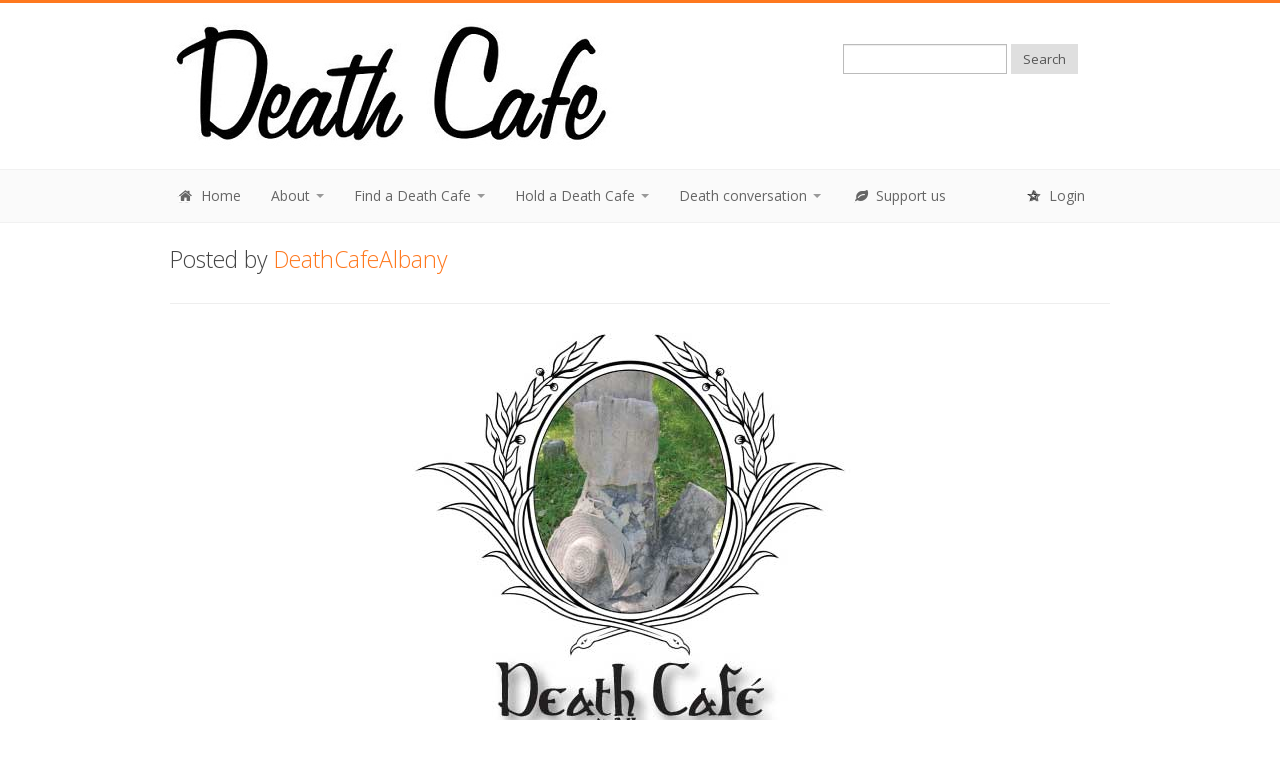

--- FILE ---
content_type: text/html; charset=utf-8
request_url: https://deathcafe.com/deathcafe/9721/
body_size: 4336
content:
<!DOCTYPE html>
<html lang="en">
  <head>
    <!-- Google tag (gtag.js) -->
    <script async src="https://www.googletagmanager.com/gtag/js?id=G-TV8CQLQXSC"></script>
    <script>
      window.dataLayer = window.dataLayer || [];
      function gtag(){dataLayer.push(arguments);}
      gtag('js', new Date());

      gtag('config', 'G-TV8CQLQXSC');
    </script>
    <meta http-equiv="Content-Type" content="text/html; charset=UTF-8">
    <meta charset="utf-8">
    <meta name="viewport" content="width=device-width, initial-scale=1.0">

  

  <title>Death Cafe Albany</title>
  <meta property="og:title" content="Death Cafe Albany"/>
  <meta name="twitter:title" content="Death Cafe Albany">

  <meta name="description" content="A Death Cafe is taking place on Sept. 23, 2019 with Kate and Meiko">
  <meta property="og:description" content="A Death Cafe is taking place on Sept. 23, 2019 with Kate and Meiko"/>
  <meta name="twitter:description" content="A Death Cafe is taking place on Sept. 23, 2019 with Kate and Meiko">

  

    <meta property="og:image" content="/media/cafes/poster_9721.thumbnail.jpg"/>
    <meta name="twitter:image" content="/media/cafes/poster_9721.thumbnail.jpg">

  



<meta name="google-translate-customization" content="172f67eda8eb4d55-87eea57e1e32e53b-gc1600104e44faf0c-d"></meta>
        
  <link href="/site_media/css/bootstrap.css" rel="stylesheet">
  <link rel="stylesheet" href="/site_media/css/font-awesome.css">
  <link href="/site_media/css/prettyPhoto.css" rel="stylesheet">
  <link rel="stylesheet" href="/site_media/css/slider.css">
  <link href="/site_media/css/style.css" rel="stylesheet">
 <!-- <link href="http://responsivewebinc.com/purchase.css" rel="stylesheet"> -->

  <!-- Colors - Orange, Purple, Green and Blue -->
  <link href="/site_media/css/orange.css" rel="stylesheet">

  <link href="/site_media/css/bootstrap-responsive.css" rel="stylesheet">

    <script type="text/javascript" src="/site_media/js/jquery-1.8.0.min.js"></script>
    <script type="text/javascript" src="/site_media/js/bootstrap.min.js"></script>

    <script type="text/javascript">var switchTo5x=true;</script>
    <script type="text/javascript" src="https://ws.sharethis.com/button/buttons.js"></script>
    <script type="text/javascript">stLight.options({publisher: "e01a68b1-025f-41f7-8756-e54a8d836bb7", doNotHash: false, doNotCopy: false, hashAddressBar: false});</script>


    <!-- Le HTML5 shim, for IE6-8 support of HTML5 elements -->
    <!--[if lt IE 9]>
      <script src="http://html5shim.googlecode.com/svn/trunk/html5.js"></script>
    <![endif]-->

    <!-- Le fav and touch icons -->
    <link rel="shortcut icon" href="/site_media/img/ico/favicon.ico">

  </head>


<body>

<!-- Header Starts -->
<header>
  <div class="container">
    <div class="row">
      <div class="span7">
        <div class="logo">
            <a href="/"><img src="/site_media/img/dclogonocup.jpg"></a>
        </div>
      </div>
      <div class="span1">
      </div>
      <div class="span4">

       <div class="form">

<div id="google_translate_element"></div><script type="text/javascript">
function googleTranslateElementInit() {
  new google.translate.TranslateElement({pageLanguage: 'en', layout: google.translate.TranslateElement.InlineLayout.SIMPLE}, 'google_translate_element');
}
</script><script type="text/javascript" src="//translate.google.com/translate_a/element.js?cb=googleTranslateElementInit"></script>

          <form method="get" id="searchform" action="/search/" class="form-search">

            <input type="text" value="" name="search" id="search" class="input-medium"/>
            <input type="hidden" name="all" value="all">
            <button type="submit" class="btn">Search</button>
          </form>
        


        
        </div>
      </div>
    </div>
  </div>
</header>

<!-- Navigation bar starts -->

          <div class="navbar">
           <div class="navbar-inner">
             <div class="container">
               <a class="btn btn-navbar" data-toggle="collapse" data-target=".nav-collapse">
                 <span>Menu</span>
               </a>
               <div class="nav-collapse collapse">
                 <ul class="nav">

                    <li><a href="/"><i class="icon-home icon-white"></i> Home</a></li>

                    <li class="dropdown">                    
                        <a href="#" class="dropdown-toggle" data-toggle="dropdown">About <b class="caret"></b></a>
                            <ul class="dropdown-menu">
                                <li><a href="/blog/231/">A message from Donna Molloy, Jon Underwood’s wife
</a></li>
                                <li><a href="/what/">What is Death Cafe</a></li>
                                <li><a href="/gallery/press/">Press coverage</a></li>
                                <li><a href="/patrons/">Patrons</a></li>
                                <li><a href="/contact/">Contact us</a></li>

                            </ul>
                    </li>

                    <li class="dropdown">                    
                        <a href="#" class="dropdown-toggle" data-toggle="dropdown">Find a Death Cafe <b class="caret"></b></a>
                            <ul class="dropdown-menu">
                                <li><a href="/deathcafes/">Forthcoming Death Cafes</a></li>
                                <li><a href="/archive/">Death Cafe archive</a></li>
                                <li><a href="/writeups/">Death Cafe write-ups</a></li>
                                <li><a href="/map/">Worldwide map</a></li>

                            </ul>                
                    </li>


                    <li class="dropdown">                    
                        <a href="#" class="dropdown-toggle" data-toggle="dropdown">Hold a Death Cafe <b class="caret"></b></a>
                            <ul class="dropdown-menu">
                                <li><a href="/how/">Guide to holding your own Death Cafe</a></li>
                                <li><a href="/new/">Post your Death Cafe</a></li>
                                <li><a href="/gallery/practitioners/">Death Cafe practitioners page</a></li>
                            </ul>                
                    </li>




                    <li class="dropdown">   
                    <a href="#" class="dropdown-toggle" data-toggle="dropdown">Death conversation <b class="caret"></b></a>
                      <ul class="dropdown-menu">
                        <li><a href="/submit/">Post something</a></li>
                        <li><a href="/news/"><b>Latest news</b></a></li>
                        <li><a href="/blog/">Blog posts</a></li>
                        <li><a href="/gallery/art/">Death art gallery</a></li>
                        <li><a href="/gallery/video/">Video gallery</a></li>
                        <li><a href="/gallery/link/">Links and quotes</a></li>
                        <li><a href="/gallery/resource/">Death and dying resources</a></li>
                      </ul>
                    </li>

                    <li><a href="https://deathcafe.com/patreon" target="_blank"><i class="icon-leaf icon-white"></i> Support us</a></li>

                 </ul>


                <ul class="nav pull-right">
				
                    <li><a href="/accounts/login/"><i class="icon-star-empty"></i> Login</a></li>
                
                 </ul>
               </div>
              </div>
           </div>
         </div>
        
<!-- Navigation bar ends -->

<div class="content">
  <div class="container">

		    

<style media="screen" type="text/css">

.pagination-centered {
  img-align: center;
}

#detail_map {
  z-index: 50;
  width: 350px;
  height: 300px;
  max-width: none;
  /* Initial width and height both set to 420px */

}

.inner-item {
    text-align: center;
    img {
    margin: 0 auto;
        }
    }

</style>

<script type="text/javascript" src="/site_media/js/tiny_mce/tiny_mce.js"></script>

<script type="text/javascript" src="//maps.googleapis.com/maps/api/js?key=AIzaSyB8TE0DwG8xnLCN6yAXiFSUwpi7j_Fij3c"></script>

<script src="/site_media/js/delivery2.js" type="text/javascript"></script>

<script type="text/javascript">

  /* <![CDATA[ */
		
  var traders_info = $.parseJSON('[{"latitude": 42.6076766, "pk": 9721, "name": "Death Cafe Albany", "longitude": -73.859549}]');
			
  var initial_latitude = parseFloat('');
			
  var initial_longitude = parseFloat('');
			
  /* ]]> */

</script>














<div class="row">

  <div class="span 12">

    

    

    

      <p class="big">Posted by <a href="/profile/17565/">DeathCafeAlbany</a></p>

    

  </div>

</div>

<hr />


<div class="row">


</div>




<div class="row">
<div class="pagination-centered">
<img itemprop="image" src="/media/cafes/poster_9721.jpg" alt="Death Cafe Albany">
<br /><br />
</div></div>


<div class="row">

  <div class="well span6">

<p class="big">Hosted by Kate and Meiko</p><br />

<table class="table">

<tr><td><p class="big">Date:</p></strong></td><td><p class="big">Sept. 23, 2019</p></td></tr>

<tr><td><p class="big">Start time:</p></td><td><p class="big">7:00 p.m. (EST)</p></td></tr>

<tr><td><p class="big">End time:</p></td><td><p class="big">8:30 p.m. (EST)</p></td></tr>






  

      <tr><td><p class="big">Address:</p></td><td>

    
  
      <p class="big">Bethlehem Public Library</p>

    


  <p class="big">451 Delaware Ave</p>



  <p class="big">Delmar, NY </p>







<p class="big">12054</p>


<p class="big">United States</p>

</td></tr>

<tr><td>&nbsp;</td><td><p class="big">Accepts donations</p></td></tr>

</table>









<p class="big"><b>This Death Cafe has taken place</b></p>







<p class="big"><a href="/9721/addwriteup/">Submit a write up for this Death Cafe</a></p>



  <div class="pagination-centered">

    <span class='st_facebook_large' displayText='Facebook'></span>
    <span class='st_twitter_large' displayText='Tweet' st_via=""></span>
    <span class='st_linkedin_large' displayText='LinkedIn'></span>
    <span class='st_pinterest_large' displayText='Pinterest'></span>
    <span class='st_email_large' displayText='Email'></span>
    <span class='st_googleplus_large' displayText='Google +'></span></div>

</div>





<div class="span5 pagination-centered">

<img itemprop="image" src="/media/cafes/image1_9721.jpg">



 

</div>

</div>

<div class="row">

<div class="well span6">



    <p class="big">About this Death Cafe</p>
    <p>We are committed to being in small groups of 4,&nbsp; so the dialog can be private and flows naturally without people waiting to for their turn to speak. So you can be randomly assigned or choose the folks you want to sit and chat with .</p>
<p>And if you can bring your own mug that is great!</p>





    <p class="big"><br />About Kate and Meiko</p>
    <p>Kate has been your on-going Albany host and cookie baker. She has been a hospice volunteer in NY and Seattle for 20 years.</p>
<p><span style="color: #000000;"><span style="background-color: rgba(255,255,255,0);">Meika also lives in Delmar and is a professor of sociology. She attended our last Death Cafe and volunteered to host this time. She hosted a prior Death Cafe at Colgate University</span></span></p>








<div id="booking"></div>

<p class="big"><br />Contact the organiser of this Death Cafe</p>


<form class="form" method="post" action="/deathcafe/9721/"><div style='display:none'><input type='hidden' name='csrfmiddlewaretoken' value='lez20tyQKCFnFyORXPCwdq6jEi4TnOsn' /></div>

	<div class="fieldWrapper">
		<label for="id_subject"><p>Subject:</p></label>
        <input type="text" name="subject" id="id_subject" />
		
    </div>  

	<div class="fieldWrapper">
		<label for="id_email"><p>Your email address:</p></label>
        <input type="text" name="email" id="id_email" />
		
    </div>

	<div class="fieldWrapper">
		<label for="id_message"><p>Message:</p></label>
        <textarea id="id_message" rows="10" cols="40" name="message"></textarea>
		
    </div>

	<div class="fieldWrapper">
		<label for="id_captcha"><p>Please enter the text below (spam prevention):</p></label>
        <img src="/captcha/image/85f66247085bd8e2d75bc880a70633d8b6291fc5/" alt="captcha" class="captcha" /> <input type="hidden" name="captcha_0" value="85f66247085bd8e2d75bc880a70633d8b6291fc5" id="id_captcha_0" /> <input autocomplete="off" type="text" name="captcha_1" id="id_captcha_1" />
		
    </div>

    <br />

      <input type="text" name="spamtest" style="display: none;">

    <button type="submit" value="Submit" class="btn">Submit</button>
</form>




</div>
<div class="span1">
</div>

<div class="span5">



  <div id="detail_map"></div>





</div>
</div>




</div>

<div class="social-links">
  <div class="container">
    <div class="row">
      <div class="span12">
        <p class="big"><span>Follow Us On</span> <a href="http://www.facebook.com/deathcafe" target="_blank"><i class="icon-facebook"></i>Facebook</a> <a href="http://twitter.com/DeathCafe" target="_blank"><i class="icon-twitter"></i>Twitter</a> </p>
      </div>
    </div>    
  </div>
</div>


<footer>
  <div class="container">
    <div class="row">

      <div class="span12">

          <div class="copy">
              
              <a href="/"><img src="/site_media/img/dc_logo_transparent.png" style="align:left"></a>
              <br />
              <p class="big">Death Cafe is provided by <a href="http://death.org.uk" target="_blank">Impermanence</a></p>
              <p class="big">If you like this work please <a href="/patreon/" target="_blank">support us</a>.</p>
              
            <p>Copyright &copy; <a href="http://death.org.uk" target="_blank">Impermanence</a> - <a href="/">Home</a> | <a href="/what/">About Us</a> | <a href="/terms/">Terms and conditions</a> | <a href="/privacy/">Privacy policy</a> </p>
              
              
          </div>
      </div>
    </div>
  <div class="clearfix"></div>
  </div>
</footer>		

<script src="/site_media/js/jquery.isotope.js"></script>
<script src="/site_media/js/jquery.prettyPhoto.js"></script>
<script src="/site_media/js/jquery.cslider.js"></script>
<script src="/site_media/js/modernizr.custom.28468.js"></script>
<script src="/site_media/js/filter.js"></script>
<script src="/site_media/js/cycle.js"></script>
<script src="/site_media/js/custom.js"></script>


</body>
</html>
